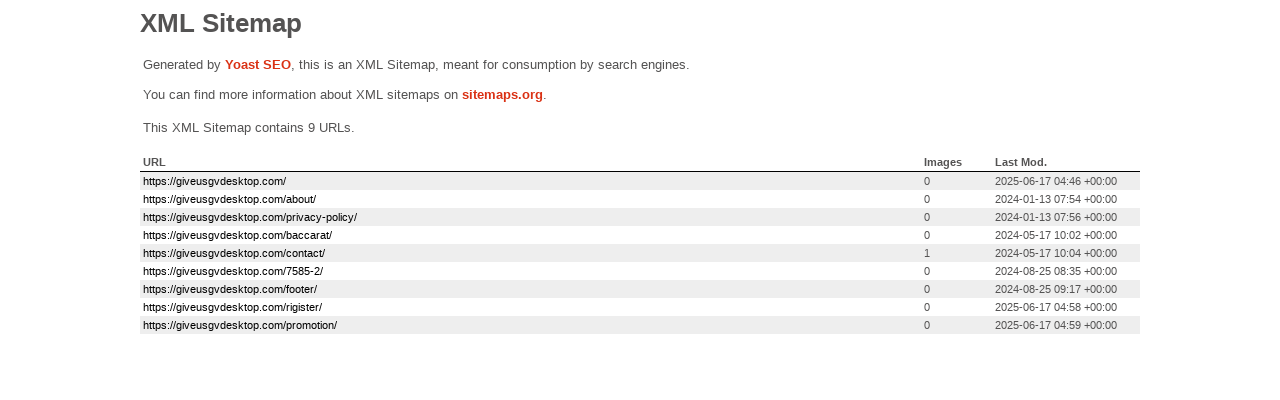

--- FILE ---
content_type: text/xml; charset=UTF-8
request_url: https://giveusgvdesktop.com/page-sitemap.xml
body_size: 308
content:
<?xml version="1.0" encoding="UTF-8"?><?xml-stylesheet type="text/xsl" href="//giveusgvdesktop.com/wp-content/plugins/wordpress-seo/css/main-sitemap.xsl"?>
<urlset xmlns:xsi="http://www.w3.org/2001/XMLSchema-instance" xmlns:image="http://www.google.com/schemas/sitemap-image/1.1" xsi:schemaLocation="http://www.sitemaps.org/schemas/sitemap/0.9 http://www.sitemaps.org/schemas/sitemap/0.9/sitemap.xsd http://www.google.com/schemas/sitemap-image/1.1 http://www.google.com/schemas/sitemap-image/1.1/sitemap-image.xsd" xmlns="http://www.sitemaps.org/schemas/sitemap/0.9">
	<url>
		<loc>https://giveusgvdesktop.com/</loc>
		<lastmod>2025-06-17T04:46:39+00:00</lastmod>
	</url>
	<url>
		<loc>https://giveusgvdesktop.com/about/</loc>
		<lastmod>2024-01-13T07:54:19+00:00</lastmod>
	</url>
	<url>
		<loc>https://giveusgvdesktop.com/privacy-policy/</loc>
		<lastmod>2024-01-13T07:56:50+00:00</lastmod>
	</url>
	<url>
		<loc>https://giveusgvdesktop.com/baccarat/</loc>
		<lastmod>2024-05-17T10:02:20+00:00</lastmod>
	</url>
	<url>
		<loc>https://giveusgvdesktop.com/contact/</loc>
		<lastmod>2024-05-17T10:04:06+00:00</lastmod>
		<image:image>
			<image:loc>https://giveusgvdesktop.com/wp-content/uploads/2024/05/line-joker555.png</image:loc>
		</image:image>
	</url>
	<url>
		<loc>https://giveusgvdesktop.com/7585-2/</loc>
		<lastmod>2024-08-25T08:35:39+00:00</lastmod>
	</url>
	<url>
		<loc>https://giveusgvdesktop.com/footer/</loc>
		<lastmod>2024-08-25T09:17:05+00:00</lastmod>
	</url>
	<url>
		<loc>https://giveusgvdesktop.com/rigister/</loc>
		<lastmod>2025-06-17T04:58:01+00:00</lastmod>
	</url>
	<url>
		<loc>https://giveusgvdesktop.com/promotion/</loc>
		<lastmod>2025-06-17T04:59:36+00:00</lastmod>
	</url>
</urlset>
<!-- XML Sitemap generated by Yoast SEO -->